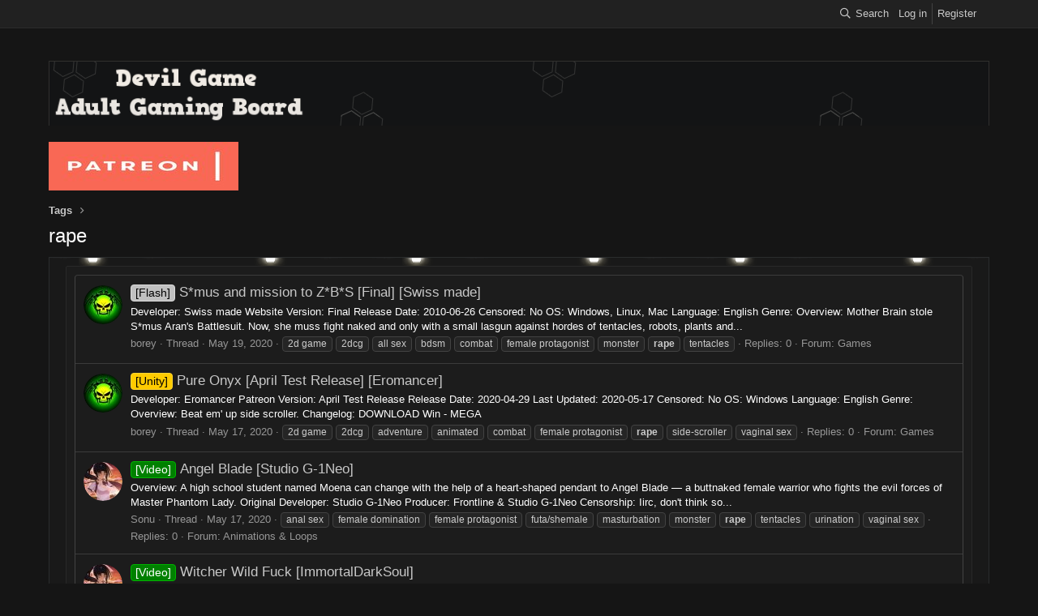

--- FILE ---
content_type: text/html; charset=utf-8
request_url: https://devilgame.org/tags/rape/
body_size: 12839
content:
<!DOCTYPE html>
<html id="XF" lang="en-US" dir="LTR"
	  data-app="public"
	  data-template="tag_view"
	  data-container-key=""
	  data-content-key=""
	  data-logged-in="false"
	  data-cookie-prefix="xf_"
	data-csrf="1768481806,0a2b293171dcd072c43fbdbc22c4af02"
	  class="has-no-js template-tag_view"
	   data-run-jobs="">
	<head>
		<meta charset="utf-8" />
		<meta http-equiv="X-UA-Compatible" content="IE=Edge" />
		<meta name="viewport" content="width=device-width, initial-scale=1, viewport-fit=cover">

		
		
		

		<title>rape | Devil Game - Adult Gaming Board</title>

	<link rel="manifest" href="/webmanifest.php">
	
		<meta name="theme-color" content="#020202" />
	

	<meta name="apple-mobile-web-app-title" content="Devil Game - Adult Gaming Board">
	

		

		
			
	
	
	<meta property="og:site_name" content="Devil Game - Adult Gaming Board" />


		
		
			
	
	
	<meta property="og:type" content="website" />


		
		
			
	
	
	
		<meta property="og:title" content="rape" />
		<meta property="twitter:title" content="rape" />
	


		
		
		
			
	
	
	<meta property="og:url" content="https://devilgame.org/tags/rape/" />


		
		

		
	

	


	<link rel="preload" href="/styles/fonts/fa/fa-regular-400.woff2?_v=5.15.1" as="font" type="font/woff2" crossorigin="anonymous" />


	<link rel="preload" href="/styles/fonts/fa/fa-solid-900.woff2?_v=5.15.1" as="font" type="font/woff2" crossorigin="anonymous" />


<link rel="preload" href="/styles/fonts/fa/fa-brands-400.woff2?_v=5.15.1" as="font" type="font/woff2" crossorigin="anonymous" />

	<link rel="stylesheet" href="/css.php?css=public%3Anormalize.css%2Cpublic%3Afa.css%2Cpublic%3Acore.less%2Cpublic%3Aapp.less&amp;s=30&amp;l=1&amp;d=1762442058&amp;k=ea51f44bc366997dfd2a245e0006363c63dcffa0" />

	<link rel="stylesheet" href="/css.php?css=public%3Asiropu_ads_manager_ad.less%2Cpublic%3Aextra.less&amp;s=30&amp;l=1&amp;d=1762442058&amp;k=856038a24a094f94046845cb1417946e190ac2b1" />

	
		<script src="/js/xf/preamble.min.js?_v=d34331c5"></script>
	


		
		
	
	

		
			
		

		
	


</head>
	<body data-template="tag_view">

	

		
			
		

		
	


	

		
			
		

		
	


		<div class="p-pageWrapper" id="top">

			

			

			
				<div class="p-staffBar">
					<div class="p-staffBar-inner hScroller" data-xf-init="h-scroller">
						<div class="hScroller-scroll">
							<div class="fox-wrap-staff">
								
									

									

									

									
								
							</div>
							
								
				<!-- User bar -->
				<div class='fox-wrap-user'>
					<div class="p-nav-opposite">
						<div class="p-navgroup p-account p-navgroup--guest">
							
								<a href="/login/" class="p-navgroup-link p-navgroup-link--textual p-navgroup-link--logIn"
								   data-xf-click="overlay" data-follow-redirects="on">
									<span class="p-navgroup-linkText">Log in</span>
								</a>
								
									<a href="/register/" class="p-navgroup-link p-navgroup-link--textual p-navgroup-link--register"
									   data-xf-click="overlay" data-follow-redirects="on">
										<span class="p-navgroup-linkText">Register</span>
									</a>
								
							
						</div>

						<div class="p-navgroup p-discovery">
							<a href="/whats-new/"
							   class="p-navgroup-link p-navgroup-link--iconic p-navgroup-link--whatsnew"
						aria-label="What&#039;s new"
							   title="What&#039;s new">
								<i aria-hidden="true"></i>
								<span class="p-navgroup-linkText">What's new</span>
							</a>

							
								<a href="/search/"
								   class="p-navgroup-link p-navgroup-link--iconic p-navgroup-link--search"
								   data-xf-click="menu"
								   data-xf-key="/"
								   aria-label="Search"
								   aria-expanded="false"
								   aria-haspopup="true"
								   title="Search">
									<i aria-hidden="true"></i>
									<span class="p-navgroup-linkText">Search</span>
								</a>
								<div class="menu menu--structural menu--wide" data-menu="menu" aria-hidden="true">
									<form action="/search/search" method="post"
										  class="menu-content"
										  data-xf-init="quick-search">

										<h3 class="menu-header">Search</h3>
										
										<div class="menu-row">
											
												<input type="text" class="input" name="keywords" placeholder="Search…" aria-label="Search" data-menu-autofocus="true" />
											
										</div>

										
										<div class="menu-row">
											<label class="iconic"><input type="checkbox"  name="c[title_only]" value="1" /><i aria-hidden="true"></i><span class="iconic-label">Search titles only</span></label>

										</div>
										
										<div class="menu-row">
											<div class="inputGroup">
												<span class="inputGroup-text" id="ctrl_search_menu_by_member">By:</span>
												<input type="text" class="input" name="c[users]" data-xf-init="auto-complete" placeholder="Member" aria-labelledby="ctrl_search_menu_by_member" />
											</div>
										</div>
										
<div class="menu-footer">
											<span class="menu-footer-controls">
												<button type="submit" class="button--primary button button--icon button--icon--search"><span class="button-text">Search</span></button>
												<a href="/search/" class="button"><span class="button-text">Advanced search…</span></a>
											</span>
										</div>

										<input type="hidden" name="_xfToken" value="1768481806,0a2b293171dcd072c43fbdbc22c4af02" />
									</form>
								</div>
							
						</div>
					</div>
				</div>
			
							
						</div>
					</div>
				</div>
			

			

			

			

			
				
				<nav class="p-nav">
					<div class="p-nav-inner">
						<a class="p-nav-menuTrigger" data-xf-click="off-canvas" data-menu=".js-headerOffCanvasMenu" role="button" tabindex="0">
							<i aria-hidden="true"></i>
							<span class="p-nav-menuText">Menu</span>
						</a>

						<div class="p-nav-smallLogo">
							<a href="/">
								<img src="/data/assets/logo/site_logo.png"
									 alt="Devil Game - Adult Gaming Board"
									  />
							</a>
						</div>

						<div class="p-nav-scroller hScroller" data-xf-init="h-scroller" data-auto-scroll=".p-navEl.is-selected">
							<div class="hScroller-scroll">
								<ul class="p-nav-list js-offCanvasNavSource">
									
								</ul>
							</div>
						</div>
						
				<!-- User bar -->
				<div class='fox-wrap-user'>
					<div class="p-nav-opposite">
						<div class="p-navgroup p-account p-navgroup--guest">
							
								<a href="/login/" class="p-navgroup-link p-navgroup-link--textual p-navgroup-link--logIn"
								   data-xf-click="overlay" data-follow-redirects="on">
									<span class="p-navgroup-linkText">Log in</span>
								</a>
								
									<a href="/register/" class="p-navgroup-link p-navgroup-link--textual p-navgroup-link--register"
									   data-xf-click="overlay" data-follow-redirects="on">
										<span class="p-navgroup-linkText">Register</span>
									</a>
								
							
						</div>

						<div class="p-navgroup p-discovery">
							<a href="/whats-new/"
							   class="p-navgroup-link p-navgroup-link--iconic p-navgroup-link--whatsnew"
						aria-label="What&#039;s new"
							   title="What&#039;s new">
								<i aria-hidden="true"></i>
								<span class="p-navgroup-linkText">What's new</span>
							</a>

							
								<a href="/search/"
								   class="p-navgroup-link p-navgroup-link--iconic p-navgroup-link--search"
								   data-xf-click="menu"
								   data-xf-key="/"
								   aria-label="Search"
								   aria-expanded="false"
								   aria-haspopup="true"
								   title="Search">
									<i aria-hidden="true"></i>
									<span class="p-navgroup-linkText">Search</span>
								</a>
								<div class="menu menu--structural menu--wide" data-menu="menu" aria-hidden="true">
									<form action="/search/search" method="post"
										  class="menu-content"
										  data-xf-init="quick-search">

										<h3 class="menu-header">Search</h3>
										
										<div class="menu-row">
											
												<input type="text" class="input" name="keywords" placeholder="Search…" aria-label="Search" data-menu-autofocus="true" />
											
										</div>

										
										<div class="menu-row">
											<label class="iconic"><input type="checkbox"  name="c[title_only]" value="1" /><i aria-hidden="true"></i><span class="iconic-label">Search titles only</span></label>

										</div>
										
										<div class="menu-row">
											<div class="inputGroup">
												<span class="inputGroup-text" id="ctrl_search_menu_by_member">By:</span>
												<input type="text" class="input" name="c[users]" data-xf-init="auto-complete" placeholder="Member" aria-labelledby="ctrl_search_menu_by_member" />
											</div>
										</div>
										
<div class="menu-footer">
											<span class="menu-footer-controls">
												<button type="submit" class="button--primary button button--icon button--icon--search"><span class="button-text">Search</span></button>
												<a href="/search/" class="button"><span class="button-text">Advanced search…</span></a>
											</span>
										</div>

										<input type="hidden" name="_xfToken" value="1768481806,0a2b293171dcd072c43fbdbc22c4af02" />
									</form>
								</div>
							
						</div>
					</div>
				</div>
			
					</div>
				</nav>
			
				
				
			
			

			<div class="offCanvasMenu offCanvasMenu--nav js-headerOffCanvasMenu" data-menu="menu" aria-hidden="true" data-ocm-builder="navigation">
				<div class="offCanvasMenu-backdrop" data-menu-close="true"></div>
				<div class="offCanvasMenu-content">
					<div class="offCanvasMenu-header">
						Menu
						<a class="offCanvasMenu-closer" data-menu-close="true" role="button" tabindex="0" aria-label="Close"></a>
					</div>
					
						<div class="p-offCanvasRegisterLink">
							<div class="offCanvasMenu-linkHolder">
								<a href="/login/" class="offCanvasMenu-link" data-xf-click="overlay" data-menu-close="true">
									Log in
								</a>
							</div>
							<hr class="offCanvasMenu-separator" />
							
								<div class="offCanvasMenu-linkHolder">
									<a href="/register/" class="offCanvasMenu-link" data-xf-click="overlay" data-menu-close="true">
										Register
									</a>
								</div>
								<hr class="offCanvasMenu-separator" />
							
						</div>
					
					<div class="js-offCanvasNavTarget"></div>
		<div class="offCanvasMenu-installBanner js-installPromptContainer" style="display: none;" data-xf-init="install-prompt">
			<div class="offCanvasMenu-installBanner-header">Install the app</div>
			<button type="button" class="js-installPromptButton button"><span class="button-text">Install</span></button>
		</div>
				</div>
			</div>

			<div class="p-body">
				<div class="p-body-inner">
					<!--XF:EXTRA_OUTPUT-->


					

					

					<div class="samBannerUnit" data-position="container_breadcrumb_top_above"><div class="samItem"><a  href="https://www.patreon.com/devilgamesupport" target="_blank" rel="nofollow"><img data-src="https://devilgame.org/data/siropu/am/user/15f945b2959a25.jpg" alt="" data-carousel="false" data-xf-init="sam-lazy"></a></div></div>

					
	
		<ul class="p-breadcrumbs "
			itemscope itemtype="https://schema.org/BreadcrumbList">
			
				

				
			

			
			
					
					
	<li itemprop="itemListElement" itemscope itemtype="https://schema.org/ListItem">
		<a href="/tags/" itemprop="item">
			<span itemprop="name">Tags</span>
		</a>
		<meta itemprop="position" content="1" />
	</li>

				

			
		</ul>
	

					
	

		
			
		

		
	



					
	<noscript><div class="blockMessage blockMessage--important blockMessage--iconic u-noJsOnly">JavaScript is disabled. For a better experience, please enable JavaScript in your browser before proceeding.</div></noscript>

					
	<div class="blockMessage blockMessage--important blockMessage--iconic js-browserWarning" style="display: none">You are using an out of date browser. It  may not display this or other websites correctly.<br />You should upgrade or use an <a href="https://www.google.com/chrome/" target="_blank" rel="noopener">alternative browser</a>.</div>


					
						<div class="p-body-header">
							
								
									<div class="p-title ">
										
											
												<h1 class="p-title-value">rape</h1>
											
											
										
									</div>
								

								
							
						</div>
					

					<div class="p-body-main  ">
						
			<div class="p-body-contentCol"></div>
			

			

						<div class="p-body-content">
							
	

		
			
		

		
	


							<div class="p-body-pageContent">





<div class="block" data-xf-init="" data-type="" data-href="/inline-mod/">
	

	<div class="block-container">
		<ol class="block-body">
			
				<li class="block-row block-row--separated  js-inlineModContainer" data-author="borey">
	<div class="contentRow ">
		<span class="contentRow-figure">
			<a href="/members/borey.3/" class="avatar avatar--s" data-user-id="3" data-xf-init="member-tooltip">
			<img src="/data/avatars/s/0/3.jpg?1585068623" srcset="/data/avatars/m/0/3.jpg?1585068623 2x" alt="borey" class="avatar-u3-s" width="48" height="48" loading="lazy" /> 
		</a>
		</span>
		<div class="contentRow-main">
			<h3 class="contentRow-title">
				<a href="/threads/s-mus-and-mission-to-z-b-s-final-swiss-made.4379/"><span class="label label--silver" dir="auto">[Flash]</span><span class="label-append">&nbsp;</span>S*mus and mission to Z*B*S [Final] [Swiss made]</a>
			</h3>

			<div class="contentRow-snippet">Developer: Swiss made Website 
Version: Final
Release Date: 2010-06-26 
Censored: No
OS: Windows, Linux, Mac 
Language: English
Genre: 

Overview:
Mother Brain stole S*mus Aran&#039;s Battlesuit. Now, she muss fight naked and only with a small lasgun against hordes of tentacles, robots, plants and...</div>

			<div class="contentRow-minor contentRow-minor--hideLinks">
				<ul class="listInline listInline--bullet">
					
					<li><a href="/members/borey.3/" class="username " dir="auto" itemprop="name" data-user-id="3" data-xf-init="member-tooltip"><span class="username--staff">borey</span></a></li>
					<li>Thread</li>
					<li><time  class="u-dt" dir="auto" datetime="2020-05-19T10:42:39+0100" data-time="1589881359" data-date-string="May 19, 2020" data-time-string="10:42 AM" title="May 19, 2020 at 10:42 AM">May 19, 2020</time></li>
					
						<li>
							

	
		
			<span class="tagItem tagItem--tag_2d-game" dir="auto">
				2d game
			</span>
		
			<span class="tagItem tagItem--tag_2dcg" dir="auto">
				2dcg
			</span>
		
			<span class="tagItem tagItem--tag_all-sex" dir="auto">
				all sex
			</span>
		
			<span class="tagItem tagItem--tag_bdsm" dir="auto">
				bdsm
			</span>
		
			<span class="tagItem tagItem--tag_combat" dir="auto">
				combat
			</span>
		
			<span class="tagItem tagItem--tag_female-protagonist" dir="auto">
				female protagonist
			</span>
		
			<span class="tagItem tagItem--tag_monster" dir="auto">
				monster
			</span>
		
			<span class="tagItem tagItem--tag_rape" dir="auto">
				<em class="textHighlight">rape</em>
			</span>
		
			<span class="tagItem tagItem--tag_tentacles" dir="auto">
				tentacles
			</span>
		
	

						</li>
					
					<li>Replies: 0</li>
					<li>Forum: <a href="/forums/games.2/">Games</a></li>
				</ul>
			</div>
		</div>
	</div>
</li>


			
				<li class="block-row block-row--separated  js-inlineModContainer" data-author="borey">
	<div class="contentRow ">
		<span class="contentRow-figure">
			<a href="/members/borey.3/" class="avatar avatar--s" data-user-id="3" data-xf-init="member-tooltip">
			<img src="/data/avatars/s/0/3.jpg?1585068623" srcset="/data/avatars/m/0/3.jpg?1585068623 2x" alt="borey" class="avatar-u3-s" width="48" height="48" loading="lazy" /> 
		</a>
		</span>
		<div class="contentRow-main">
			<h3 class="contentRow-title">
				<a href="/threads/pure-onyx-april-test-release-eromancer.4363/"><span class="label label--orange" dir="auto">[Unity]</span><span class="label-append">&nbsp;</span>Pure Onyx [April Test Release] [Eromancer]</a>
			</h3>

			<div class="contentRow-snippet">Developer: Eromancer Patreon 
Version: April Test Release 
Release Date: 2020-04-29 
Last Updated: 2020-05-17 
Censored: No
OS: Windows
Language: English
Genre: 

Overview:
Beat em&#039; up side scroller.

Changelog:


DOWNLOAD

Win - MEGA</div>

			<div class="contentRow-minor contentRow-minor--hideLinks">
				<ul class="listInline listInline--bullet">
					
					<li><a href="/members/borey.3/" class="username " dir="auto" itemprop="name" data-user-id="3" data-xf-init="member-tooltip"><span class="username--staff">borey</span></a></li>
					<li>Thread</li>
					<li><time  class="u-dt" dir="auto" datetime="2020-05-17T11:11:44+0100" data-time="1589710304" data-date-string="May 17, 2020" data-time-string="11:11 AM" title="May 17, 2020 at 11:11 AM">May 17, 2020</time></li>
					
						<li>
							

	
		
			<span class="tagItem tagItem--tag_2d-game" dir="auto">
				2d game
			</span>
		
			<span class="tagItem tagItem--tag_2dcg" dir="auto">
				2dcg
			</span>
		
			<span class="tagItem tagItem--tag_adventure" dir="auto">
				adventure
			</span>
		
			<span class="tagItem tagItem--tag_animated" dir="auto">
				animated
			</span>
		
			<span class="tagItem tagItem--tag_combat" dir="auto">
				combat
			</span>
		
			<span class="tagItem tagItem--tag_female-protagonist" dir="auto">
				female protagonist
			</span>
		
			<span class="tagItem tagItem--tag_rape" dir="auto">
				<em class="textHighlight">rape</em>
			</span>
		
			<span class="tagItem tagItem--tag_side-scroller" dir="auto">
				side-scroller
			</span>
		
			<span class="tagItem tagItem--tag_vaginal-sex" dir="auto">
				vaginal sex
			</span>
		
	

						</li>
					
					<li>Replies: 0</li>
					<li>Forum: <a href="/forums/games.2/">Games</a></li>
				</ul>
			</div>
		</div>
	</div>
</li>


			
				<li class="block-row block-row--separated  js-inlineModContainer" data-author="Sonu">
	<div class="contentRow ">
		<span class="contentRow-figure">
			<a href="/members/sonu.323/" class="avatar avatar--s" data-user-id="323" data-xf-init="member-tooltip">
			<img src="/data/avatars/s/0/323.jpg?1589015407" srcset="/data/avatars/m/0/323.jpg?1589015407 2x" alt="Sonu" class="avatar-u323-s" width="48" height="48" loading="lazy" /> 
		</a>
		</span>
		<div class="contentRow-main">
			<h3 class="contentRow-title">
				<a href="/threads/angel-blade-studio-g-1neo.4358/"><span class="label label--green" dir="auto">[Video]</span><span class="label-append">&nbsp;</span>Angel Blade [Studio G-1Neo]</a>
			</h3>

			<div class="contentRow-snippet">Overview:
A high school student named Moena can change with the help of a heart-shaped pendant to Angel Blade — a buttnaked female warrior who fights the evil forces of Master Phantom Lady.


Original Developer: Studio G-1Neo
Producer: Frontline &amp; Studio G-1Neo
Censorship: Iirc, don&#039;t think so...</div>

			<div class="contentRow-minor contentRow-minor--hideLinks">
				<ul class="listInline listInline--bullet">
					
					<li><a href="/members/sonu.323/" class="username " dir="auto" itemprop="name" data-user-id="323" data-xf-init="member-tooltip"><span class="username--staff username--moderator">Sonu</span></a></li>
					<li>Thread</li>
					<li><time  class="u-dt" dir="auto" datetime="2020-05-17T06:44:07+0100" data-time="1589694247" data-date-string="May 17, 2020" data-time-string="6:44 AM" title="May 17, 2020 at 6:44 AM">May 17, 2020</time></li>
					
						<li>
							

	
		
			<span class="tagItem tagItem--tag_anal-sex" dir="auto">
				anal sex
			</span>
		
			<span class="tagItem tagItem--tag_female-domination" dir="auto">
				female domination
			</span>
		
			<span class="tagItem tagItem--tag_female-protagonist" dir="auto">
				female protagonist
			</span>
		
			<span class="tagItem tagItem--tag_futashemale" dir="auto">
				futa/shemale
			</span>
		
			<span class="tagItem tagItem--tag_masturbation" dir="auto">
				masturbation
			</span>
		
			<span class="tagItem tagItem--tag_monster" dir="auto">
				monster
			</span>
		
			<span class="tagItem tagItem--tag_rape" dir="auto">
				<em class="textHighlight">rape</em>
			</span>
		
			<span class="tagItem tagItem--tag_tentacles" dir="auto">
				tentacles
			</span>
		
			<span class="tagItem tagItem--tag_urination" dir="auto">
				urination
			</span>
		
			<span class="tagItem tagItem--tag_vaginal-sex" dir="auto">
				vaginal sex
			</span>
		
	

						</li>
					
					<li>Replies: 0</li>
					<li>Forum: <a href="/forums/animations-loops.9/">Animations &amp; Loops</a></li>
				</ul>
			</div>
		</div>
	</div>
</li>


			
				<li class="block-row block-row--separated  js-inlineModContainer" data-author="Sonu">
	<div class="contentRow ">
		<span class="contentRow-figure">
			<a href="/members/sonu.323/" class="avatar avatar--s" data-user-id="323" data-xf-init="member-tooltip">
			<img src="/data/avatars/s/0/323.jpg?1589015407" srcset="/data/avatars/m/0/323.jpg?1589015407 2x" alt="Sonu" class="avatar-u323-s" width="48" height="48" loading="lazy" /> 
		</a>
		</span>
		<div class="contentRow-main">
			<h3 class="contentRow-title">
				<a href="/threads/witcher-wild-fuck-immortaldarksoul.4331/"><span class="label label--green" dir="auto">[Video]</span><span class="label-append">&nbsp;</span>Witcher Wild Fuck [ImmortalDarkSoul]</a>
			</h3>

			<div class="contentRow-snippet">Overview:
3D Animation &quot;Witcher Wild Fuck&quot; by ImmortalDarkSoul

Updated: 2020-03-05
Developer/Publisher: ImmortalDarkSoul - Patreon - SubscribeStar - Twitter
Censorship: No
Language: English
Resolution: 1280 x 720
Length: 10 mins
Genre:


Installation:


Download:
MEGA - UPLOADHAVEN - RACATY</div>

			<div class="contentRow-minor contentRow-minor--hideLinks">
				<ul class="listInline listInline--bullet">
					
					<li><a href="/members/sonu.323/" class="username " dir="auto" itemprop="name" data-user-id="323" data-xf-init="member-tooltip"><span class="username--staff username--moderator">Sonu</span></a></li>
					<li>Thread</li>
					<li><time  class="u-dt" dir="auto" datetime="2020-05-13T18:04:22+0100" data-time="1589389462" data-date-string="May 13, 2020" data-time-string="6:04 PM" title="May 13, 2020 at 6:04 PM">May 13, 2020</time></li>
					
						<li>
							

	
		
			<span class="tagItem tagItem--tag_bdsm" dir="auto">
				bdsm
			</span>
		
			<span class="tagItem tagItem--tag_bestiality" dir="auto">
				bestiality
			</span>
		
			<span class="tagItem tagItem--tag_group-sex" dir="auto">
				group sex
			</span>
		
			<span class="tagItem tagItem--tag_masturbation" dir="auto">
				masturbation
			</span>
		
			<span class="tagItem tagItem--tag_monster" dir="auto">
				monster
			</span>
		
			<span class="tagItem tagItem--tag_ntr" dir="auto">
				ntr
			</span>
		
			<span class="tagItem tagItem--tag_parody" dir="auto">
				parody
			</span>
		
			<span class="tagItem tagItem--tag_pregnancy" dir="auto">
				pregnancy
			</span>
		
			<span class="tagItem tagItem--tag_rape" dir="auto">
				<em class="textHighlight">rape</em>
			</span>
		
			<span class="tagItem tagItem--tag_vaginal-sex" dir="auto">
				vaginal sex
			</span>
		
	

						</li>
					
					<li>Replies: 0</li>
					<li>Forum: <a href="/forums/animations-loops.9/">Animations &amp; Loops</a></li>
				</ul>
			</div>
		</div>
	</div>
</li>


			
				<li class="block-row block-row--separated  js-inlineModContainer" data-author="Sonu">
	<div class="contentRow ">
		<span class="contentRow-figure">
			<a href="/members/sonu.323/" class="avatar avatar--s" data-user-id="323" data-xf-init="member-tooltip">
			<img src="/data/avatars/s/0/323.jpg?1589015407" srcset="/data/avatars/m/0/323.jpg?1589015407 2x" alt="Sonu" class="avatar-u323-s" width="48" height="48" loading="lazy" /> 
		</a>
		</span>
		<div class="contentRow-main">
			<h3 class="contentRow-title">
				<a href="/threads/little-my-maid-final-sweet-basil.4293/"><span class="label label--red" dir="auto">[VN]</span><span class="label-append">&nbsp;</span>Little My Maid [Final] [Sweet Basil]</a>
			</h3>

			<div class="contentRow-snippet">Overview:
You are Ouji Kamogawa, age 19, a bright student with a bright future. However, your dreams of going to a top-ranked university suddenly come crashing down when you fail your entrance exams -- and lose your beloved Yukari at the same time. Now six months later, you&#039;re wandering a lonely...</div>

			<div class="contentRow-minor contentRow-minor--hideLinks">
				<ul class="listInline listInline--bullet">
					
					<li><a href="/members/sonu.323/" class="username " dir="auto" itemprop="name" data-user-id="323" data-xf-init="member-tooltip"><span class="username--staff username--moderator">Sonu</span></a></li>
					<li>Thread</li>
					<li><time  class="u-dt" dir="auto" datetime="2020-05-11T12:38:37+0100" data-time="1589197117" data-date-string="May 11, 2020" data-time-string="12:38 PM" title="May 11, 2020 at 12:38 PM">May 11, 2020</time></li>
					
						<li>
							

	
		
			<span class="tagItem tagItem--tag_2dcg" dir="auto">
				2dcg
			</span>
		
			<span class="tagItem tagItem--tag_bdsm" dir="auto">
				bdsm
			</span>
		
			<span class="tagItem tagItem--tag_group-sex" dir="auto">
				group sex
			</span>
		
			<span class="tagItem tagItem--tag_male-protagonist" dir="auto">
				male protagonist
			</span>
		
			<span class="tagItem tagItem--tag_oral-sex" dir="auto">
				oral sex
			</span>
		
			<span class="tagItem tagItem--tag_rape" dir="auto">
				<em class="textHighlight">rape</em>
			</span>
		
			<span class="tagItem tagItem--tag_sex-toys" dir="auto">
				sex toys
			</span>
		
			<span class="tagItem tagItem--tag_urination" dir="auto">
				urination
			</span>
		
			<span class="tagItem tagItem--tag_vaginal-sex" dir="auto">
				vaginal sex
			</span>
		
			<span class="tagItem tagItem--tag_virgin" dir="auto">
				virgin
			</span>
		
	

						</li>
					
					<li>Replies: 0</li>
					<li>Forum: <a href="/forums/games.2/">Games</a></li>
				</ul>
			</div>
		</div>
	</div>
</li>


			
				<li class="block-row block-row--separated  js-inlineModContainer" data-author="Sonu">
	<div class="contentRow ">
		<span class="contentRow-figure">
			<a href="/members/sonu.323/" class="avatar avatar--s" data-user-id="323" data-xf-init="member-tooltip">
			<img src="/data/avatars/s/0/323.jpg?1589015407" srcset="/data/avatars/m/0/323.jpg?1589015407 2x" alt="Sonu" class="avatar-u323-s" width="48" height="48" loading="lazy" /> 
		</a>
		</span>
		<div class="contentRow-main">
			<h3 class="contentRow-title">
				<a href="/threads/doppleganger-3dgspot.4274/"><span class="label label--green" dir="auto">[Video]</span><span class="label-append">&nbsp;</span>Doppleganger [3DGSpot]</a>
			</h3>

			<div class="contentRow-snippet">Overview:
Video about robot reverse raping,

Developer: 3DGSpot
Publisher: Affect3D
Censorship: Yep (mosaic)
Language: English (subtitles Japanese)
Resolution: 1280 x 720
Format: .mp4
Length: 09m 33s
Genre:



Download: 
MEGA</div>

			<div class="contentRow-minor contentRow-minor--hideLinks">
				<ul class="listInline listInline--bullet">
					
					<li><a href="/members/sonu.323/" class="username " dir="auto" itemprop="name" data-user-id="323" data-xf-init="member-tooltip"><span class="username--staff username--moderator">Sonu</span></a></li>
					<li>Thread</li>
					<li><time  class="u-dt" dir="auto" datetime="2020-05-09T07:07:18+0100" data-time="1589004438" data-date-string="May 9, 2020" data-time-string="7:07 AM" title="May 9, 2020 at 7:07 AM">May 9, 2020</time></li>
					
						<li>
							

	
		
			<span class="tagItem tagItem--tag_censored" dir="auto">
				censored
			</span>
		
			<span class="tagItem tagItem--tag_creampie" dir="auto">
				creampie
			</span>
		
			<span class="tagItem tagItem--tag_female-domination" dir="auto">
				female domination
			</span>
		
			<span class="tagItem tagItem--tag_male-protagonist" dir="auto">
				male protagonist
			</span>
		
			<span class="tagItem tagItem--tag_oral-sex" dir="auto">
				oral sex
			</span>
		
			<span class="tagItem tagItem--tag_rape" dir="auto">
				<em class="textHighlight">rape</em>
			</span>
		
			<span class="tagItem tagItem--tag_sci-fi" dir="auto">
				sci-fi
			</span>
		
			<span class="tagItem tagItem--tag_vaginal-sex" dir="auto">
				vaginal sex
			</span>
		
	

						</li>
					
					<li>Replies: 0</li>
					<li>Forum: <a href="/forums/animations-loops.9/">Animations &amp; Loops</a></li>
				</ul>
			</div>
		</div>
	</div>
</li>


			
				<li class="block-row block-row--separated  js-inlineModContainer" data-author="Sonu">
	<div class="contentRow ">
		<span class="contentRow-figure">
			<a href="/members/sonu.323/" class="avatar avatar--s" data-user-id="323" data-xf-init="member-tooltip">
			<img src="/data/avatars/s/0/323.jpg?1589015407" srcset="/data/avatars/m/0/323.jpg?1589015407 2x" alt="Sonu" class="avatar-u323-s" width="48" height="48" loading="lazy" /> 
		</a>
		</span>
		<div class="contentRow-main">
			<h3 class="contentRow-title">
				<a href="/threads/young-justice-xxx-bayushi.4244/"><span class="label label--skyBlue" dir="auto">[Completed]</span><span class="label-append">&nbsp;</span>Young Justice XXX [Bayushi]</a>
			</h3>

			<div class="contentRow-snippet">Overview:
The Young Justice team takes on the evil psychic Symon! What debauchery will he force them to engage in? Find out in this issue!


Updated: September 2014
Publisher: Bayushi
Version: 1
Platform: PC / Windows / Mac / Linux
Censorship: None
Language: English
Genre: 


Installation...</div>

			<div class="contentRow-minor contentRow-minor--hideLinks">
				<ul class="listInline listInline--bullet">
					
					<li><a href="/members/sonu.323/" class="username " dir="auto" itemprop="name" data-user-id="323" data-xf-init="member-tooltip"><span class="username--staff username--moderator">Sonu</span></a></li>
					<li>Thread</li>
					<li><time  class="u-dt" dir="auto" datetime="2020-05-07T15:15:46+0100" data-time="1588860946" data-date-string="May 7, 2020" data-time-string="3:15 PM" title="May 7, 2020 at 3:15 PM">May 7, 2020</time></li>
					
						<li>
							

	
		
			<span class="tagItem tagItem--tag_anal-sex" dir="auto">
				anal sex
			</span>
		
			<span class="tagItem tagItem--tag_comics" dir="auto">
				comics
			</span>
		
			<span class="tagItem tagItem--tag_rape" dir="auto">
				<em class="textHighlight">rape</em>
			</span>
		
			<span class="tagItem tagItem--tag_vanilla-sex" dir="auto">
				vanilla sex
			</span>
		
	

						</li>
					
					<li>Replies: 0</li>
					<li>Forum: <a href="/forums/comics-stills.34/">Comics &amp; Stills</a></li>
				</ul>
			</div>
		</div>
	</div>
</li>


			
				<li class="block-row block-row--separated  js-inlineModContainer" data-author="Sonu">
	<div class="contentRow ">
		<span class="contentRow-figure">
			<a href="/members/sonu.323/" class="avatar avatar--s" data-user-id="323" data-xf-init="member-tooltip">
			<img src="/data/avatars/s/0/323.jpg?1589015407" srcset="/data/avatars/m/0/323.jpg?1589015407 2x" alt="Sonu" class="avatar-u323-s" width="48" height="48" loading="lazy" /> 
		</a>
		</span>
		<div class="contentRow-main">
			<h3 class="contentRow-title">
				<a href="/threads/sorcerer-of-revenge-final-almonds-big-milk.3977/"><span class="label label--lightGreen" dir="auto">[Others]</span><span class="label-append">&nbsp;</span>Sorcerer of Revenge [Final] [Almonds &amp; Big Milk]</a>
			</h3>

			<div class="contentRow-snippet">Overview:
Suspected by the Village Head, the Sorceress Marie gets forced into a witch trial.
Here begins a filthy battle between witches and humans!

Thread Updated: 2020-04-23
Release Date: 2020-04-03
Developer: Almonds &amp; Big Milk DLsite
Censored: Yes (Mosaics)
Version: Final
OS: Windows...</div>

			<div class="contentRow-minor contentRow-minor--hideLinks">
				<ul class="listInline listInline--bullet">
					
					<li><a href="/members/sonu.323/" class="username " dir="auto" itemprop="name" data-user-id="323" data-xf-init="member-tooltip"><span class="username--staff username--moderator">Sonu</span></a></li>
					<li>Thread</li>
					<li><time  class="u-dt" dir="auto" datetime="2020-04-23T06:14:50+0100" data-time="1587618890" data-date-string="Apr 23, 2020" data-time-string="6:14 AM" title="Apr 23, 2020 at 6:14 AM">Apr 23, 2020</time></li>
					
						<li>
							

	
		
			<span class="tagItem tagItem--tag_2d-game" dir="auto">
				2d game
			</span>
		
			<span class="tagItem tagItem--tag_2dcg" dir="auto">
				2dcg
			</span>
		
			<span class="tagItem tagItem--tag_anal-sex" dir="auto">
				anal sex
			</span>
		
			<span class="tagItem tagItem--tag_censored" dir="auto">
				censored
			</span>
		
			<span class="tagItem tagItem--tag_combat" dir="auto">
				combat
			</span>
		
			<span class="tagItem tagItem--tag_female-protagonist" dir="auto">
				female protagonist
			</span>
		
			<span class="tagItem tagItem--tag_multiple-penetration" dir="auto">
				multiple penetration
			</span>
		
			<span class="tagItem tagItem--tag_rape" dir="auto">
				<em class="textHighlight">rape</em>
			</span>
		
			<span class="tagItem tagItem--tag_tentacle" dir="auto">
				tentacle
			</span>
		
			<span class="tagItem tagItem--tag_vaginal-sex" dir="auto">
				vaginal sex
			</span>
		
	

						</li>
					
					<li>Replies: 0</li>
					<li>Forum: <a href="/forums/games.2/">Games</a></li>
				</ul>
			</div>
		</div>
	</div>
</li>


			
				<li class="block-row block-row--separated  js-inlineModContainer" data-author="Sonu">
	<div class="contentRow ">
		<span class="contentRow-figure">
			<a href="/members/sonu.323/" class="avatar avatar--s" data-user-id="323" data-xf-init="member-tooltip">
			<img src="/data/avatars/s/0/323.jpg?1589015407" srcset="/data/avatars/m/0/323.jpg?1589015407 2x" alt="Sonu" class="avatar-u323-s" width="48" height="48" loading="lazy" /> 
		</a>
		</span>
		<div class="contentRow-main">
			<h3 class="contentRow-title">
				<a href="/threads/dahlia-final-cosmillica.3958/"><span class="label label--red" dir="auto">[VN]</span><span class="label-append">&nbsp;</span>Dahlia [Final] [Cosmillica]</a>
			</h3>

			<div class="contentRow-snippet">Developer/Publisher: Cosmillica
VNDB: Dahlia
Censorship: No / Mosaic
Version: Final
OS: Windows
Language: English / French
Genre:


Overview:
19th century Paris.
Brutally torn from her parents and her wealthy background, the young Emilie tries to survive by begging, while seeking to be reunited...</div>

			<div class="contentRow-minor contentRow-minor--hideLinks">
				<ul class="listInline listInline--bullet">
					
					<li><a href="/members/sonu.323/" class="username " dir="auto" itemprop="name" data-user-id="323" data-xf-init="member-tooltip"><span class="username--staff username--moderator">Sonu</span></a></li>
					<li>Thread</li>
					<li><time  class="u-dt" dir="auto" datetime="2020-04-22T06:06:20+0100" data-time="1587531980" data-date-string="Apr 22, 2020" data-time-string="6:06 AM" title="Apr 22, 2020 at 6:06 AM">Apr 22, 2020</time></li>
					
						<li>
							

	
		
			<span class="tagItem tagItem--tag_2dcg" dir="auto">
				2dcg
			</span>
		
			<span class="tagItem tagItem--tag_adventure" dir="auto">
				adventure
			</span>
		
			<span class="tagItem tagItem--tag_exhibitionism" dir="auto">
				exhibitionism
			</span>
		
			<span class="tagItem tagItem--tag_female-protagonist" dir="auto">
				female protagonist
			</span>
		
			<span class="tagItem tagItem--tag_lesbian" dir="auto">
				lesbian
			</span>
		
			<span class="tagItem tagItem--tag_prostitution" dir="auto">
				prostitution
			</span>
		
			<span class="tagItem tagItem--tag_rape" dir="auto">
				<em class="textHighlight">rape</em>
			</span>
		
			<span class="tagItem tagItem--tag_romance" dir="auto">
				romance
			</span>
		
			<span class="tagItem tagItem--tag_vaginal-sex" dir="auto">
				vaginal sex
			</span>
		
			<span class="tagItem tagItem--tag_virgin" dir="auto">
				virgin
			</span>
		
	

						</li>
					
					<li>Replies: 0</li>
					<li>Forum: <a href="/forums/games.2/">Games</a></li>
				</ul>
			</div>
		</div>
	</div>
</li>


			
				<li class="block-row block-row--separated  js-inlineModContainer" data-author="Sonu">
	<div class="contentRow ">
		<span class="contentRow-figure">
			<a href="/members/sonu.323/" class="avatar avatar--s" data-user-id="323" data-xf-init="member-tooltip">
			<img src="/data/avatars/s/0/323.jpg?1589015407" srcset="/data/avatars/m/0/323.jpg?1589015407 2x" alt="Sonu" class="avatar-u323-s" width="48" height="48" loading="lazy" /> 
		</a>
		</span>
		<div class="contentRow-main">
			<h3 class="contentRow-title">
				<a href="/threads/goat-of-blood-v0-14a-ys-contracted-chaos.3929/"><span class="label label--skyBlue" dir="auto">[RPGM]</span><span class="label-append">&nbsp;</span>Goat of Blood [v0.14a] [Y&#039;s Contracted Chaos]</a>
			</h3>

			<div class="contentRow-snippet">Overview:
You woke up in a strange church, feeling really hungry. RPG inspired by the likes of The Last Sovereign, Witcher 3, Bloodborne, Darkest Dungeon, and
definitely  Corruption of the Champions!
Explore the world, fight the evil or join it, find more about the underbelly of it, and have...</div>

			<div class="contentRow-minor contentRow-minor--hideLinks">
				<ul class="listInline listInline--bullet">
					
					<li><a href="/members/sonu.323/" class="username " dir="auto" itemprop="name" data-user-id="323" data-xf-init="member-tooltip"><span class="username--staff username--moderator">Sonu</span></a></li>
					<li>Thread</li>
					<li><time  class="u-dt" dir="auto" datetime="2020-04-18T13:40:56+0100" data-time="1587213656" data-date-string="Apr 18, 2020" data-time-string="1:40 PM" title="Apr 18, 2020 at 1:40 PM">Apr 18, 2020</time></li>
					
						<li>
							

	
		
			<span class="tagItem tagItem--tag_2dcg" dir="auto">
				2dcg
			</span>
		
			<span class="tagItem tagItem--tag_interracial" dir="auto">
				interracial
			</span>
		
			<span class="tagItem tagItem--tag_male-protagonist" dir="auto">
				male protagonist
			</span>
		
			<span class="tagItem tagItem--tag_necrophilia" dir="auto">
				necrophilia
			</span>
		
			<span class="tagItem tagItem--tag_oral-sex" dir="auto">
				oral sex
			</span>
		
			<span class="tagItem tagItem--tag_rape" dir="auto">
				<em class="textHighlight">rape</em>
			</span>
		
			<span class="tagItem tagItem--tag_teasing" dir="auto">
				teasing
			</span>
		
			<span class="tagItem tagItem--tag_turn-based-combat" dir="auto">
				turn based combat
			</span>
		
	

						</li>
					
					<li>Replies: 2</li>
					<li>Forum: <a href="/forums/games.2/">Games</a></li>
				</ul>
			</div>
		</div>
	</div>
</li>


			
				<li class="block-row block-row--separated  js-inlineModContainer" data-author="administrator">
	<div class="contentRow ">
		<span class="contentRow-figure">
			<a href="/members/administrator.1/" class="avatar avatar--s" data-user-id="1" data-xf-init="member-tooltip">
			<img src="/data/avatars/s/0/1.jpg?1589041528" srcset="/data/avatars/m/0/1.jpg?1589041528 2x" alt="administrator" class="avatar-u1-s" width="48" height="48" loading="lazy" /> 
		</a>
		</span>
		<div class="contentRow-main">
			<h3 class="contentRow-title">
				<a href="/threads/femlife-build-0-3-4b-fix-mr_saturn.2165/"><span class="label label--accent" dir="auto">{QSP]</span><span class="label-append">&nbsp;</span>FemLife [build 0.3.4b Fix]  [mr_saturn]</a>
			</h3>

			<div class="contentRow-snippet">Developer: mr_saturn - Patreon
Version: Build 0.3.4b Fix
Release Date: 2020-06-08
Last Updated: 2020-06-19
Censored: No
OS: Windows
Language: English
Genre:  

Overview:
The game will be able to lead the way of life that you want. You`ll can be a good girl, get married. You`ll can make a career...</div>

			<div class="contentRow-minor contentRow-minor--hideLinks">
				<ul class="listInline listInline--bullet">
					
					<li><a href="/members/administrator.1/" class="username " dir="auto" itemprop="name" data-user-id="1" data-xf-init="member-tooltip"><span class="username--staff username--moderator username--admin">administrator</span></a></li>
					<li>Thread</li>
					<li><time  class="u-dt" dir="auto" datetime="2020-02-03T15:41:38+0000" data-time="1580744498" data-date-string="Feb 3, 2020" data-time-string="3:41 PM" title="Feb 3, 2020 at 3:41 PM">Feb 3, 2020</time></li>
					
						<li>
							

	
		
			<span class="tagItem tagItem--tag_masturbation" dir="auto">
				masturbation
			</span>
		
			<span class="tagItem tagItem--tag_nudity" dir="auto">
				nudity
			</span>
		
			<span class="tagItem tagItem--tag_prostitution" dir="auto">
				prostitution
			</span>
		
			<span class="tagItem tagItem--tag_rape" dir="auto">
				<em class="textHighlight">rape</em>
			</span>
		
	

						</li>
					
					<li>Replies: 1</li>
					<li>Forum: <a href="/forums/games.2/">Games</a></li>
				</ul>
			</div>
		</div>
	</div>
</li>


			
				<li class="block-row block-row--separated  js-inlineModContainer" data-author="borey">
	<div class="contentRow ">
		<span class="contentRow-figure">
			<a href="/members/borey.3/" class="avatar avatar--s" data-user-id="3" data-xf-init="member-tooltip">
			<img src="/data/avatars/s/0/3.jpg?1585068623" srcset="/data/avatars/m/0/3.jpg?1585068623 2x" alt="borey" class="avatar-u3-s" width="48" height="48" loading="lazy" /> 
		</a>
		</span>
		<div class="contentRow-main">
			<h3 class="contentRow-title">
				<a href="/threads/unreal-engine-overtopia-3d-v0-2-2-fix-silvergogs.1616/">[Unreal Engine] Overtopia 3D [v0.2.2 Fix ] [SilverGogs]</a>
			</h3>

			<div class="contentRow-snippet">Developer: SilverGogs Patreon 
Version: v0.2.2 Fix 
Release Date: 2019-06-31 
Last Updated: 2019-11-25
Censored: No
OS: Windows
Language: English
System requirements (min): Win7; 2.0; Ram 4Gb; Vram 2048 Mb; HDD 2.5 Gb 
Genre: 3D Game, Female Protagonist, Monster, Vaginal Sex, Anal Sex, Rape...</div>

			<div class="contentRow-minor contentRow-minor--hideLinks">
				<ul class="listInline listInline--bullet">
					
					<li><a href="/members/borey.3/" class="username " dir="auto" itemprop="name" data-user-id="3" data-xf-init="member-tooltip"><span class="username--staff">borey</span></a></li>
					<li>Thread</li>
					<li><time  class="u-dt" dir="auto" datetime="2019-11-25T12:06:55+0000" data-time="1574683615" data-date-string="Nov 25, 2019" data-time-string="12:06 PM" title="Nov 25, 2019 at 12:06 PM">Nov 25, 2019</time></li>
					
						<li>
							

	
		
			<span class="tagItem tagItem--tag_3d-game" dir="auto">
				3d game
			</span>
		
			<span class="tagItem tagItem--tag_anal-sex" dir="auto">
				anal sex
			</span>
		
			<span class="tagItem tagItem--tag_female-protagonist" dir="auto">
				female protagonist
			</span>
		
			<span class="tagItem tagItem--tag_group-sex" dir="auto">
				group sex
			</span>
		
			<span class="tagItem tagItem--tag_monsters" dir="auto">
				monsters
			</span>
		
			<span class="tagItem tagItem--tag_rape" dir="auto">
				<em class="textHighlight">rape</em>
			</span>
		
			<span class="tagItem tagItem--tag_silvergogs" dir="auto">
				silvergogs
			</span>
		
			<span class="tagItem tagItem--tag_unreal-engine" dir="auto">
				unreal engine
			</span>
		
			<span class="tagItem tagItem--tag_vaginal-sex" dir="auto">
				vaginal sex
			</span>
		
	

						</li>
					
					<li>Replies: 0</li>
					<li>Forum: <a href="/forums/games.2/">Games</a></li>
				</ul>
			</div>
		</div>
	</div>
</li>


			
				<li class="block-row block-row--separated  js-inlineModContainer" data-author="administrator">
	<div class="contentRow ">
		<span class="contentRow-figure">
			<a href="/members/administrator.1/" class="avatar avatar--s" data-user-id="1" data-xf-init="member-tooltip">
			<img src="/data/avatars/s/0/1.jpg?1589041528" srcset="/data/avatars/m/0/1.jpg?1589041528 2x" alt="administrator" class="avatar-u1-s" width="48" height="48" loading="lazy" /> 
		</a>
		</span>
		<div class="contentRow-main">
			<h3 class="contentRow-title">
				<a href="/threads/rpgm-peerless-warrior-ariel-ban-ban-san-kai-1-0-eng-mlt.15/">[RPGM] Peerless Warrior Ariel Ban [Ban San Kai] [1.0] [eng mlt]</a>
			</h3>

			<div class="contentRow-snippet">Developer:  ban san kai
Version: 1.0
Release Date: Oct/25/2019
Last Updated: Nov/17/2019
Censored: yes
OS: Windows
Language: English Machine Translation
Genre:  
System requirements:


Overview:
[Story]

You play as the manger of a gladiator training grounds.
But due to poor management, you&#039;ve...</div>

			<div class="contentRow-minor contentRow-minor--hideLinks">
				<ul class="listInline listInline--bullet">
					
					<li><a href="/members/administrator.1/" class="username " dir="auto" itemprop="name" data-user-id="1" data-xf-init="member-tooltip"><span class="username--staff username--moderator username--admin">administrator</span></a></li>
					<li>Thread</li>
					<li><time  class="u-dt" dir="auto" datetime="2019-11-18T15:55:23+0000" data-time="1574092523" data-date-string="Nov 18, 2019" data-time-string="3:55 PM" title="Nov 18, 2019 at 3:55 PM">Nov 18, 2019</time></li>
					
						<li>
							

	
		
			<span class="tagItem tagItem--tag_2cg" dir="auto">
				2cg
			</span>
		
			<span class="tagItem tagItem--tag_2d-game" dir="auto">
				2d game
			</span>
		
			<span class="tagItem tagItem--tag_cuckoldry" dir="auto">
				cuckoldry
			</span>
		
			<span class="tagItem tagItem--tag_fantasy" dir="auto">
				fantasy
			</span>
		
			<span class="tagItem tagItem--tag_jrpg" dir="auto">
				jrpg
			</span>
		
			<span class="tagItem tagItem--tag_monsters" dir="auto">
				monsters
			</span>
		
			<span class="tagItem tagItem--tag_ntr" dir="auto">
				ntr
			</span>
		
			<span class="tagItem tagItem--tag_rape" dir="auto">
				<em class="textHighlight">rape</em>
			</span>
		
			<span class="tagItem tagItem--tag_warrior" dir="auto">
				warrior
			</span>
		
			<span class="tagItem tagItem--tag_womans-viewpoint" dir="auto">
				womans viewpoint
			</span>
		
	

						</li>
					
					<li>Replies: 0</li>
					<li>Forum: <a href="/forums/translation.13/">Translation</a></li>
				</ul>
			</div>
		</div>
	</div>
</li>


			
		</ol>
	</div>
	<div class="block-outer block-outer--after">
		
		
	</div>
</div></div>
							
	

		
			
		

		
	


						</div>

						
					</div>

					
	

		
			
		

		
	


					
	
		<ul class="p-breadcrumbs p-breadcrumbs--bottom"
			itemscope itemtype="https://schema.org/BreadcrumbList">
			
				

				
			

			
			
					
					
	<li itemprop="itemListElement" itemscope itemtype="https://schema.org/ListItem">
		<a href="/tags/" itemprop="item">
			<span itemprop="name">Tags</span>
		</a>
		<meta itemprop="position" content="1" />
	</li>

				

			
		</ul>
	

					
	

		
			
		

		
	



	
	<!--LiveInternet counter--><script type="text/javascript">
	document.write('<a href="//www.liveinternet.ru/click" '+
	'target="_blank"><img src="//counter.yadro.ru/hit?t52.6;r'+
	escape(document.referrer)+((typeof(screen)=='undefined')?'':
	';s'+screen.width+'*'+screen.height+'*'+(screen.colorDepth?
	screen.colorDepth:screen.pixelDepth))+';u'+escape(document.URL)+
	';h'+escape(document.title.substring(0,150))+';'+Math.random()+
	'" alt="" title="LiveInternet: показано число просмотров и'+
	' посетителей за 24 часа" '+
	'border="0" width="88" height="31"><\/a>')
	</script><!--/LiveInternet-->


				</div>
			</div>
			
			<footer class="p-footer" id="footer">
				<div class="p-footer-inner">

	

		
			
		

		
	


	

		
			
		

		
	


					<div class="p-footer-row">
						
							<div class="p-footer-row-main">
								<ul class="p-footer-linkList">
									
										
											<li><a href="/misc/style" data-xf-click="overlay"
												   data-xf-init="tooltip" title="Style chooser" rel="nofollow">
												<i class="fa--xf far fa-paint-brush" aria-hidden="true"></i> Frag Zone
												</a></li>
										
										
											<li><a href="/misc/language" data-xf-click="overlay"
												   data-xf-init="tooltip" title="Language chooser" rel="nofollow">
												<i class="fa--xf far fa-globe" aria-hidden="true"></i> English (US)</a></li>
										
									
								</ul>
							</div>
						
						<div class="p-footer-row-opposite">
							<ul class="p-footer-linkList">
								
									
										<li><a href="/misc/contact" data-xf-click="overlay">Contact us</a></li>
									
								

								
									<li><a href="/help/terms/">Terms and rules</a></li>
								

								
									<li><a href="/help/privacy-policy/">Privacy policy</a></li>
								

								

								

								<li><a href="/forums/-/index.rss" target="_blank" class="p-footer-rssLink" title="RSS"><span aria-hidden="true"><i class="fa--xf far fa-rss" aria-hidden="true"></i><span class="u-srOnly">RSS</span></span></a></li>
							</ul>
						</div>
					</div>

					

					
						<div class="p-footer-debug">
							
								
	
		<ul class="listInline listInline--bullet listInline--selfInline">
			<li><dl class="pairs pairs--inline debugResolution" title="Responsive width">
				<dt class="debugResolution-label">Width</dt>
				<dd class="debugResolution-output"></dd>
			</dl></li>
			<li><dl class="pairs pairs--inline">
				<dt>Queries</dt>
				<dd>11</dd>
			</dl></li>
			<li><dl class="pairs pairs--inline">
				
					<dt>Time</dt>
					<dd><a href="/tags/rape/?_debug=1" rel="nofollow">0.0937s</a></dd>
				
			</dl></li>
			<li><dl class="pairs pairs--inline">
				<dt>Memory</dt>
				<dd>2.11MB</dd>
			</dl></li>
			
				<li class="cog-info">
					
	<a data-xf-init="tooltip" data-click-hide="false"
		data-trigger="hover focus click"
		title="XF:Tag :: actionTag &middot; tag_view"
		role="button" tabindex="0"><i class="fa--xf far fa-cog" aria-hidden="true"></i></a>

				</li>
			
		</ul>
	

							
						</div>
					
				</div>
			</footer>

	

		
			
		

		
	


		</div> <!-- closing p-pageWrapper -->

		<div class="u-bottomFixer js-bottomFixTarget">
			
			
		</div>

		
			<div class="u-scrollButtons js-scrollButtons" data-trigger-type="up">
				<a href="#top" class="button--scroll button" data-xf-click="scroll-to"><span class="button-text"><i class="fa--xf far fa-arrow-up" aria-hidden="true"></i><span class="u-srOnly">Top</span></span></a>
				
			</div>
		

		
	<script src="/js/vendor/jquery/jquery-3.5.1.min.js?_v=d34331c5"></script>
	<script src="/js/vendor/vendor-compiled.js?_v=d34331c5"></script>
	<script src="/js/xf/core-compiled.js?_v=d34331c5"></script>

	<script>
	XF.samViewCountMethod = "view";
	XF.samServerTime = 1768481806;
	XF.samItem = ".samItem";
	XF.samCodeUnit = ".samCodeUnit";
	XF.samBannerUnit = ".samBannerUnit";
</script>




	
	

		
			
		

		
	


	<script src="/js/siropu/am/core.min.js?_v=d34331c5"></script>

	
	<script>
		jQuery.extend(true, XF.config, {
			// 
			userId: 0,
			enablePush: true,
			pushAppServerKey: 'BETZI/Jk/fMZsA5tbJrA0S8470a3HgnPpi1Rqc/yMxBMPJFSXERE5E4CNwN85A328BLUKQg/1r3XIEoHcWjnk+Q=',
			url: {
				fullBase: 'https://devilgame.org/',
				basePath: '/',
				css: '/css.php?css=__SENTINEL__&s=30&l=1&d=1762442058',
				keepAlive: '/login/keep-alive'
			},
			cookie: {
				path: '/',
				domain: '',
				prefix: 'xf_',
				secure: true
			},
			cacheKey: '26c6fba9d66b85e025e83e0c43709e8b',
			csrf: '1768481806,0a2b293171dcd072c43fbdbc22c4af02',
			js: {"\/js\/siropu\/am\/core.min.js?_v=d34331c5":true},
			css: {"public:siropu_ads_manager_ad.less":true,"public:extra.less":true},
			time: {
				now: 1768481806,
				today: 1768435200,
				todayDow: 4,
				tomorrow: 1768521600,
				yesterday: 1768348800,
				week: 1767916800
			},
			borderSizeFeature: '3px',
			fontAwesomeWeight: 'r',
			enableRtnProtect: true,
			enableFormSubmitSticky: true,
			uploadMaxFilesize: 2097152,
			allowedVideoExtensions: ["m4v","mov","mp4","mp4v","mpeg","mpg","ogv","webm"],
			allowedAudioExtensions: ["mp3","ogg","wav"],
			shortcodeToEmoji: true,
			visitorCounts: {
				conversations_unread: '0',
				alerts_unviewed: '0',
				total_unread: '0',
				title_count: true,
				icon_indicator: true
			},
			jsState: {},
			publicMetadataLogoUrl: '',
			publicPushBadgeUrl: 'https://devilgame.org/styles/default/xenforo/bell.png'
		});

		jQuery.extend(XF.phrases, {
			// 
			date_x_at_time_y: "{date} at {time}",
			day_x_at_time_y:  "{day} at {time}",
			yesterday_at_x:   "Yesterday at {time}",
			x_minutes_ago:    "{minutes} minutes ago",
			one_minute_ago:   "1 minute ago",
			a_moment_ago:     "A moment ago",
			today_at_x:       "Today at {time}",
			in_a_moment:      "In a moment",
			in_a_minute:      "In a minute",
			in_x_minutes:     "In {minutes} minutes",
			later_today_at_x: "Later today at {time}",
			tomorrow_at_x:    "Tomorrow at {time}",

			day0: "Sunday",
			day1: "Monday",
			day2: "Tuesday",
			day3: "Wednesday",
			day4: "Thursday",
			day5: "Friday",
			day6: "Saturday",

			dayShort0: "Sun",
			dayShort1: "Mon",
			dayShort2: "Tue",
			dayShort3: "Wed",
			dayShort4: "Thu",
			dayShort5: "Fri",
			dayShort6: "Sat",

			month0: "January",
			month1: "February",
			month2: "March",
			month3: "April",
			month4: "May",
			month5: "June",
			month6: "July",
			month7: "August",
			month8: "September",
			month9: "October",
			month10: "November",
			month11: "December",

			active_user_changed_reload_page: "The active user has changed. Reload the page for the latest version.",
			server_did_not_respond_in_time_try_again: "The server did not respond in time. Please try again.",
			oops_we_ran_into_some_problems: "Oops! We ran into some problems.",
			oops_we_ran_into_some_problems_more_details_console: "Oops! We ran into some problems. Please try again later. More error details may be in the browser console.",
			file_too_large_to_upload: "The file is too large to be uploaded.",
			uploaded_file_is_too_large_for_server_to_process: "The uploaded file is too large for the server to process.",
			files_being_uploaded_are_you_sure: "Files are still being uploaded. Are you sure you want to submit this form?",
			attach: "Attach files",
			rich_text_box: "Rich text box",
			close: "Close",
			link_copied_to_clipboard: "Link copied to clipboard.",
			text_copied_to_clipboard: "Text copied to clipboard.",
			loading: "Loading…",

			processing: "Processing",
			'processing...': "Processing…",

			showing_x_of_y_items: "Showing {count} of {total} items",
			showing_all_items: "Showing all items",
			no_items_to_display: "No items to display",

			number_button_up: "Increase",
			number_button_down: "Decrease",

			push_enable_notification_title: "Push notifications enabled successfully at Devil Game - Adult Gaming Board",
			push_enable_notification_body: "Thank you for enabling push notifications!"
		});
	</script>

	<form style="display:none" hidden="hidden">
		<input type="text" name="_xfClientLoadTime" value="" id="_xfClientLoadTime" title="_xfClientLoadTime" tabindex="-1" />
	</form>

	




		

	
	

		
			
		

		
	

</body>
</html>











--- FILE ---
content_type: text/css; charset=utf-8
request_url: https://devilgame.org/css.php?css=public%3Asiropu_ads_manager_ad.less%2Cpublic%3Aextra.less&s=30&l=1&d=1762442058&k=856038a24a094f94046845cb1417946e190ac2b1
body_size: 3588
content:
@charset "UTF-8";

/********* public:siropu_ads_manager_ad.less ********/
.samCodeUnit,
.samBannerUnit,
.samTextUnit {
  margin: 10px 0;
}
.samCarousel.samCodeUnit,
.samCarousel.samBannerUnit,
.samCarousel.samTextUnit {
  margin: 0;
}
.samCodeUnit[data-position="embed"],
.samBannerUnit[data-position="embed"],
.samTextUnit[data-position="embed"] {
  margin: 0;
}
.samCodeUnit[data-position="container_content_above"],
.samBannerUnit[data-position="container_content_above"],
.samTextUnit[data-position="container_content_above"],
.samCodeUnit[data-position="forum_overview_top"],
.samBannerUnit[data-position="forum_overview_top"],
.samTextUnit[data-position="forum_overview_top"] {
  margin-top: 0;
}
.itemList-item .samCodeUnit,
.itemList-item .samBannerUnit,
.itemList-item .samTextUnit {
  margin: 0;
}
.p-header .samCodeUnit:not(.samCarousel),
.p-header .samBannerUnit:not(.samCarousel),
.p-header .samTextUnit:not(.samCarousel) {
  float: right;
  max-width: 728px;
}
.p-header .sam-swiper-container {
  max-width: 728px;
  float: right;
  margin: 5px 0;
}
.samCodeUnit,
.samBannerUnit {
  width: 100%;
}
.samTextUnit {
  color: #ffffff;
  background: #1c1c1c;
  border-width: 1px;
  border-style: solid;
  border-top-color: #3b3b3b;
  border-right-color: #424242;
  border-bottom-color: #4f4f4f;
  border-left-color: #424242;
  border-radius: 4px;
  padding: 10px;
  display: flex;
  align-items: flex-start;
}
.samTextUnit .samItem,
.samTextUnit .samAdvertiseHereLink {
  margin-right: 20px;
  flex-grow: 1;
  flex-basis: 0;
}
.samTextUnit .samItem:last-child,
.samTextUnit .samAdvertiseHereLink:last-child {
  margin-right: 0;
}
.samTextUnit .samItemBanner .samItemContent,
.samTextUnit .samItemBanner .samAdminActions {
  margin-left: 160px;
}
.samTextUnit .samItemImage {
  float: left;
  width: 150px;
  margin-right: 10px;
}
.samTextUnit .samItemTitle {
  color: #c8c8c8;
  font-weight: bold;
  font-size: 16px;
  margin-bottom: 5px;
}
.samTextUnit:after {
  content: "";
  display: block;
  clear: both;
}
.samTextUnit .samAdvertiseHereLink {
  font-weight: bold;
}
.samTextUnit.samAlignCenter {
  text-align: left;
}
.samItem {
  width: inherit;
  height: inherit;
}
.samDisplayInlineBlock .samItem {
  width: auto;
  display: inline-block;
  margin-right: 10px;
}
.samDisplayInlineBlock .samItem:last-child {
  margin-right: 0;
}
.samDisplayInline .samItem {
  width: auto;
  display: inline;
  margin-right: 10px;
}
.samDisplayInline .samItem:last-child {
  margin-right: 0;
}
.samDisplayFlexbox .samItem {
  flex: 1;
  margin-right: 5px;
}
.samDisplayFlexbox .samItem:last-child {
  margin-right: 0;
}
.samDisplayFlexbox {
  display: flex;
  flex-wrap: wrap;
}
.samDisplayFlexbox .samUnitContent {
  width: 100%;
}
.p-body-sidebar .samTextUnit {
  display: block;
}
.p-body-sidebar .samTextUnit .samItem {
  margin-bottom: 15px;
}
.p-body-sidebar .samTextUnit .samItem:last-child {
  margin-bottom: 0;
}
.p-body-sidebar .samTextUnit .samItemImage {
  float: none;
  margin: 0 auto;
}
.p-body-sidebar .samTextUnit .samItemBanner .samItemContent,
.p-body-sidebar .samTextUnit .samItemBanner .samAdminActions {
  margin-left: 0;
}
.samUnitWrapper .samTextUnit {
  background: none;
  border: 0;
  border-radius: 0;
}
.samUnitWrapper.block-row > div {
  padding: 0;
  margin: 0;
}
.samUnitWrapper.structItem > div,
.samUnitWrapper.message > div {
  margin: 0 auto;
  padding: 10px;
}
.samMediaViewContainer {
  position: absolute;
  width: 100%;
  bottom: 0;
  z-index: 99;
}
.samAlignLeft {
  text-align: left;
}
.samAlignRight {
  text-align: right;
  margin: 10px 0 10px auto;
}
.samCarousel.samAlignRight {
  margin: 0 0 0 auto;
}
.samAlignCenter {
  text-align: center;
  margin: 10px auto;
}
.samCarousel.samAlignCenter {
  margin: 0 auto;
}
.samPositionPreview {
  background: #f9c479;
  border-radius: 4px;
  border: 1px solid #f2930d;
  padding: 10px;
  margin: 10px 0;
  text-align: center;
  color: #ffffff;
}
.samCustomSize {
  position: relative;
}
.samCustomSize .samBannerUnit .samItem {
  height: 100%;
}
.samCustomSize .samAdminActions {
  position: absolute;
  left: 5px;
  bottom: 0;
}
.samAdminActions {
  margin: 5px 0;
}
.samAdminActions .button {
  padding: 0 10px;
  margin-right: 1px;
}
.samAdminActions .button:last-child {
  margin-right: 0;
}
.samBackground {
  background-repeat: no-repeat;
  background-attachment: fixed;
  background-size: cover;
  -webkit-background-size: cover;
  -moz-background-size: cover;
  -o-background-size: cover;
}
.samBackgroundItem {
  position: fixed;
  height: 100%;
}
.samAlignLeft[data-position^="post_above_content_"] {
  float: left;
  margin: 0 10px 0 0;
}
.samAlignRight[data-position^="post_above_content_"] {
  float: right;
  margin: 0 0 0 10px;
  width: auto;
}
img[data-xf-init="sam-lazy"] {
  display: none;
}
.samAdBlockDetected .p-body-pageContent,
.samAdBlockDetected .p-body-sideNav,
.samAdBlockDetected .p-body-sidebar {
  opacity: 0.15;
}
#samNotice {
  font-size: 15px;
  color: #ffffff;
  font-weight: 700;
  background: #d54e49;
  border: 1px solid #b61e19;
  border-radius: 4px;
  padding: 10px;
  display: none;
  margin: 10px 0;
}
#samNotice #samDismiss {
  font-size: 16px;
  color: #861410;
  text-decoration: none;
  float: right;
  cursor: pointer;
}
#samNotice #samDismiss:hover {
  text-decoration: none;
}
.samVideoOverlay {
  position: absolute;
  width: 100%;
  height: 100%;
  z-index: 10;
  background-color: #000;
  opacity: 0.5;
  top: 0;
}
div[data-position="below_bb_code_attachment"] {
  clear: both;
}
div[data-position="over_bb_code_video_attachment"] {
  position: absolute;
  left: 0;
  right: 0;
  bottom: 25px;
  z-index: 11;
  text-align: center;
}
div[data-position="footer_fixed"] {
  position: fixed;
  left: 0;
  right: 0;
  bottom: 0;
  margin-bottom: 0;
  z-index: 100;
}
div[data-position="footer_fixed"] .samItem {
  position: relative;
}
.samCloseButton {
  position: absolute;
  top: 0;
  margin: -2px 0 0 -15px;
  z-index: 10;
}
.samCloseButton i {
  font-size: 20px;
  color: black;
  opacity: 0.5;
}
.samCloseButton i:hover {
  color: crimson;
  opacity: 1;
}
.samLazyLoading .samCloseButton {
  display: none;
}
.samOverlayCloseButton {
  display: block;
}
.samResponsive,
.samResponsive .samItem {
  width: 100% !important;
  height: auto !important;
}
@media (max-width: 480px) {
  .samTextUnit {
    display: block;
  }
  .samTextUnit .samItem {
    margin-bottom: 15px;
  }
  .samTextUnit .samItem:last-child {
    margin-bottom: 0;
  }
  .samTextUnit .samItemImage {
    float: none;
    margin: 0 auto;
  }
  .samTextUnit .samItemBanner .samItemContent,
  .samTextUnit .samItemBanner .samAdminActions {
    margin-left: 0;
  }
  .samCustomSize:not(.samCarousel),
  .samCustomSize:not(.samCarousel) .samItem {
    width: 100% !important;
    height: auto !important;
  }
  .samAlignLeft[data-position^="post_above_content_"],
  .samAlignRight[data-position^="post_above_content_"] {
    float: none;
    margin-bottom: 10px;
  }
}
@media (max-width: 650px) {
  .samDisplayFlexbox .samItem {
    flex: 100%;
    margin-right: 0;
  }
}
.swiper-container.sam-swiper-container {
  width: 100%;
  margin-bottom: 20px;
}
.swiper-container.sam-swiper-container .samItem.swiper-slide {
  margin-top: 0 !important;
  height: auto !important;
}
.samOverlayDisableClose .js-overlayClose {
  display: none;
}

/********* public:extra.less ********/
.p-body-main {
  background: rgba(26, 26, 26, 0.85) url(styles/fragzone/xenforo/sources/lights.png) repeat-x 36px top;
  padding: 10px 20px;
  border: 1px solid rgba(59, 62, 64, 0.52);
}
.p-body-sidebar .block-container {
  padding: 10px;
  background-color: #101112;
  border: 1px solid rgba(59, 62, 64, 0.52);
  border-radius: 2px;
  background-image: url(styles/fragzone/xenforo/sources/sidebarPolyTL.png), url(styles/fragzone/xenforo/sources/sidebarPolyBR.png);
  background-position: left top, right bottom;
  background-repeat: no-repeat;
}
.p-body-pageContent {
  background-color: #1c1c1c;
  padding: 10px;
  margin: 10px auto;
  border: 1px solid #282828;
  border-radius: 2px;
}
.p-nav {
  max-width: 1160px;
  margin: 0 auto;
  width: 100%;
  margin-top: 40px;
  font-size: 12px;
  background: rgba(19, 20, 22, 0.9) url(styles/fragzone/xenforo/sources/navPoly.png) repeat-x;
  border: 1px solid rgba(56, 56, 53, 0.8);
  border-bottom-width: 0px;
  height: 80px;
  font-weight: bold;
  font-family: 'Roboto Condensed', Helvetica, Arial, sans-serif;
  text-transform: uppercase;
}
.p-nav-inner {
  display: unset;
}
.p-nav-inner .p-nav-scroller {
  float: right;
  max-width: 855px;
}
.p-nav-list .p-navEl-link {
  color: #ffffff;
  vertical-align: text-bottom;
  text-align: center;
  outline: 0 none;
  padding-top: 12px;
  padding-bottom: 15px;
}
.p-nav-list .p-navEl-link.p-navEl-link--splitMenu {
  color: #ffffff;
  vertical-align: text-bottom;
  text-align: center;
  outline: 0 none;
}
.p-nav-list .p-navEl-link:before {
  font-family: 'Font Awesome 5 Pro';
  font-size: inherit;
  font-style: normal;
  font-weight: 400;
  text-rendering: auto;
  -webkit-font-smoothing: antialiased;
  -moz-osx-font-smoothing: grayscale;
  content: "\f075";
  color: #ffffff;
  display: block;
  font-size: 22px;
  position: relative;
  top: 0;
  text-align: center;
}
.p-nav-list .p-navEl-link[data-nav-id="home"]:before {
  content: "\f015";
  width: 1.28571429em;
  display: inline-block;
  text-align: center;
}
.p-nav-list .p-navEl-link[data-nav-id="home"]:before {
  display: block;
  width: auto;
}
.p-nav-list .p-navEl-link[data-nav-id="forums"]:before {
  content: "\f27a";
  width: 1.28571429em;
  display: inline-block;
  text-align: center;
}
.p-nav-list .p-navEl-link[data-nav-id="forums"]:before {
  display: block;
  width: auto;
}
.p-nav-list .p-navEl-link[data-nav-id="whatsNew"]:before {
  content: "\f086";
  width: 1.28571429em;
  display: inline-block;
  text-align: center;
}
.p-nav-list .p-navEl-link[data-nav-id="whatsNew"]:before {
  display: block;
  width: auto;
}
.p-nav-list .p-navEl-link[data-nav-id="members"]:before {
  content: "\f2c2";
  width: 1.28571429em;
  display: inline-block;
  text-align: center;
}
.p-nav-list .p-navEl-link[data-nav-id="members"]:before {
  display: block;
  width: auto;
}
.p-nav-list .p-navEl.is-selected {
  background-color: #030609;
}
.p-nav-list .p-navEl.is-selected .p-navEl-link {
  color: #3f9889;
}
.p-nav-inner .fox-wrap-user {
  display: none;
}
.p-nav-smallLogo {
  display: inline-flex;
  max-width: 100%;
}
.p-nav-smallLogo img {
  max-height: 80px;
}
.p-sectionLinks {
  max-width: 1160px;
  margin: 0 auto;
  width: 100%;
}
.p-header {
  display: none;
}
.p-navgroup {
  float: right;
}
@media (max-width: 650px) {
  .p-nav-smallLogo img {
    max-height: 70px;
  }
  .p-nav .p-nav-menuTrigger {
    vertical-align: top;
  }
}
.p-footer-row {
  font-size: 12px;
  background: #111213 url(styles/fragzone/xenforo/sources/navPoly.png) repeat-x;
  background: rgba(17, 18, 19, 0.64) url(styles/fragzone/xenforo/sources/navPoly.png) repeat-x;
  padding: 5px 0;
  border: 1px solid rgba(59, 62, 64, 0.52);
  border-radius: 0;
  overflow: hidden;
  line-height: 35px;
  height: 49px;
  margin-bottom: -20px;
  margin-top: -26px;
  font-weight: bold;
  font-family: 'Roboto Condensed', Helvetica, Arial, sans-serif;
  text-transform: uppercase;
}
.p-footer-linkList {
  padding-left: 15px;
  float: left;
  overflow: hidden;
}
.p-footer-row-opposite {
  padding-right: 15px;
  overflow: hidden;
}
@media (max-width: 650px) {
  .p-footer-copyright {
    padding: 0;
  }
  .p-footer-row {
    height: auto;
  }
  .p-footer-row-main,
  .p-footer-row-opposite {
    float: left;
  }
}
.p-footer-copyright {
  text-align: left;
}
.p-footer-linkList li a:before {
  font-family: 'Font Awesome 5 Pro';
  font-size: inherit;
  font-style: normal;
  font-weight: 400;
  text-rendering: auto;
  -webkit-font-smoothing: antialiased;
  -moz-osx-font-smoothing: grayscale;
  padding-right: 5px;
}
.p-footer-linkList li [href$="/contact/"]:before {
  content: "\f0e0";
  width: 1.28571429em;
  display: inline-block;
  text-align: center;
}
.p-footer-linkList li [href$="/terms/"]:before {
  content: "\f0e3";
  width: 1.28571429em;
  display: inline-block;
  text-align: center;
}
.p-footer-linkList li [href$="/privacy-policy/"]:before {
  content: "\f21b";
  width: 1.28571429em;
  display: inline-block;
  text-align: center;
}
.p-footer-linkList li [href$="help/"]:before {
  content: "\f1cd";
  width: 1.28571429em;
  display: inline-block;
  text-align: center;
}
.template-forum_list .p-breadcrumbs {
  display: none;
}
.p-staffBar-inner .hScroller-scroll {
  display: flex;
  justify-content: space-between;
}
@media (max-width: 650px) {
  .p-staffBar-inner .p-staffBar-link:before {
    font-family: 'Font Awesome 5 Pro';
    font-size: inherit;
    font-style: normal;
    font-weight: 400;
    text-rendering: auto;
    -webkit-font-smoothing: antialiased;
    -moz-osx-font-smoothing: grayscale;
    font-size: 14px;
    position: absolute;
    text-indent: 0;
  }
  .p-staffBar-inner .p-staffBar-link[href*="admin.php"] {
    text-indent: -9999px;
    position: relative;
    padding-right: 14px;
  }
  .p-staffBar-inner .p-staffBar-link[href*="admin.php"]:before {
    content: "\f013";
    left: 4px;
  }
  .p-staffBar-inner .p-staffBar-link.menuTrigger {
    text-indent: -9999px;
    position: relative;
    padding-right: 14px;
  }
  .p-staffBar-inner .p-staffBar-link.menuTrigger:before {
    content: "\f085";
    left: 3px;
  }
}
.p-staffBar-inner .fox-wrap-user .p-navgroup {
  background: none;
}
.p-staffBar-inner .fox-wrap-user .p-navgroup-link {
  padding: 4px 6px;
}